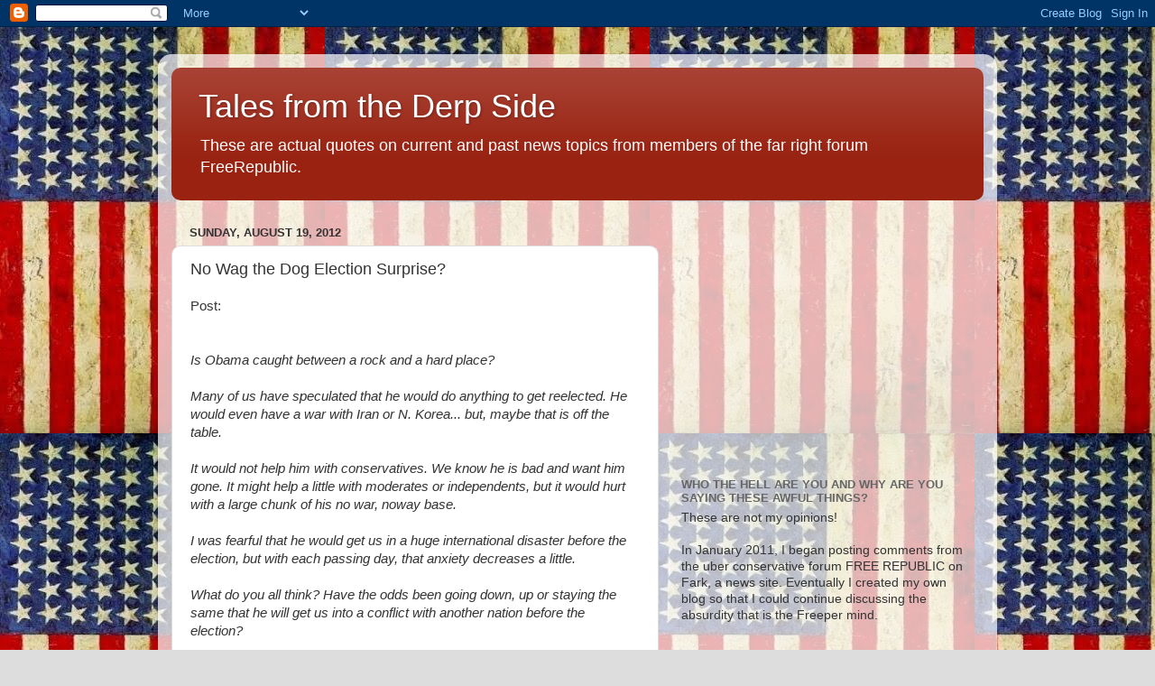

--- FILE ---
content_type: text/html; charset=utf-8
request_url: https://www.google.com/recaptcha/api2/aframe
body_size: 265
content:
<!DOCTYPE HTML><html><head><meta http-equiv="content-type" content="text/html; charset=UTF-8"></head><body><script nonce="9BYr45V3N3-nB8o6-5F60g">/** Anti-fraud and anti-abuse applications only. See google.com/recaptcha */ try{var clients={'sodar':'https://pagead2.googlesyndication.com/pagead/sodar?'};window.addEventListener("message",function(a){try{if(a.source===window.parent){var b=JSON.parse(a.data);var c=clients[b['id']];if(c){var d=document.createElement('img');d.src=c+b['params']+'&rc='+(localStorage.getItem("rc::a")?sessionStorage.getItem("rc::b"):"");window.document.body.appendChild(d);sessionStorage.setItem("rc::e",parseInt(sessionStorage.getItem("rc::e")||0)+1);localStorage.setItem("rc::h",'1766660437477');}}}catch(b){}});window.parent.postMessage("_grecaptcha_ready", "*");}catch(b){}</script></body></html>